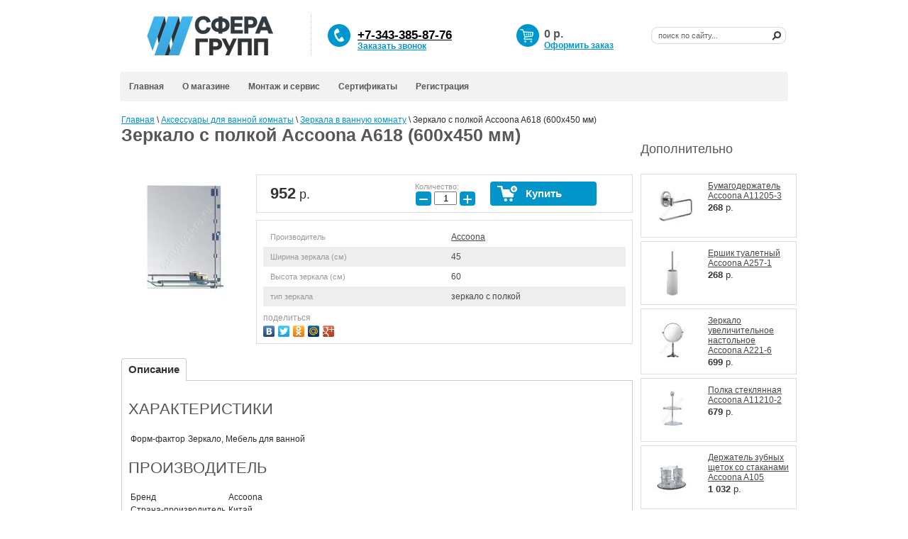

--- FILE ---
content_type: text/html; charset=utf-8
request_url: http://santehsfera.ru/magazin/product/620886803
body_size: 9307
content:

	<!DOCTYPE html>
<html lang="ru">
<head>
<meta name="robots" content="all"/>
<meta http-equiv="Content-Type" content="text/html; charset=UTF-8" />
<meta name="description" content="Зеркало с полкой Accoona A618 (600x450 мм)" />
<meta name="keywords" content="Зеркало с полкой Accoona A618 (600x450 мм)" />
<title>Зеркало с полкой Accoona A618 (600x450 мм) – купить по низкой цене в интернет-магазине сантехники «Сантехсфера»</title>
<meta name="cmsmagazine" content="c97f330936475c779be4aebd47c330e2" />


<link href="https://fonts.googleapis.com/css?family=PT+Sans+Narrow&subset=cyrillic,cyrillic-ext,latin-ext" rel="stylesheet">

<link href="/t/v915/images/styles.css" rel="stylesheet" type="text/css" />
<link href="/t/v915/images/jquery.formstyler.css" rel="stylesheet"  type="text/css" />
<link href="/t/v915/images/ion.rangeslider.css" rel="stylesheet"  type="text/css" />
<script type="text/javascript" src="/g/libs/jquery/1.10.2/jquery.min.js"></script>
			
		
		
		
			<link rel="stylesheet" type="text/css" href="/g/shop2v2/default/css/theme.less.css">		
			<script type="text/javascript" src="/g/printme.js"></script>
		<script type="text/javascript" src="/g/shop2v2/default/js/tpl.js"></script>
		<script type="text/javascript" src="/g/shop2v2/default/js/baron.min.js"></script>
		
			<script type="text/javascript" src="/g/shop2v2/default/js/shop2.2.js"></script>
		
	<script type="text/javascript">shop2.init({"productRefs": {"212709603":{"sirina_zerkala_sm__392":{"45":["260399403"]},"vysota_zerkala_sm_":{"60":["260399403"]},"tip_zerkala":{"29538803":["260399403"]}},"672281603":{"sirina_zerkala_sm__392":{"15":["789564803"]},"vysota_zerkala_sm_":{"15":["789564803"]},"tip_zerkala":{"29538603":["789564803"]}},"672266403":{"tip_648":{"29602603":["789545003"]},"material_562":{"29601003":["789545003"]}},"672271603":{"tip_648":{"29602403":["789552403"]},"material_562":{"29601003":["789552403"]}},"212686603":{"material_562":{"29600603":["260376403"]},"tip_ustanovki":{"29599803":["260376403"]}},"212644203":{"material_984":{"29568803":["260334003"]},"cvet":{"29569203":["260334003"]}},"212645403":{"material_984":{"29569603":["260335203"]},"cvet":{"29569203":["260335203"]}}},"apiHash": {"getPromoProducts":"44bbd9198126c1f054489367454ed82f","getSearchMatches":"a747767f92c3d759cdd63ffe83f89496","getFolderCustomFields":"b02a06a488cf15583d15b2916581491f","getProductListItem":"1ee8da91af769b832006a10f1f9c5612","cartAddItem":"ad61cc3798301c8d4463ca16a29b928a","cartRemoveItem":"c0b8d8c8c095fd6f3a0a885353f67a3e","cartUpdate":"72e15ff38b6a58b2a46fdaf7d0e34e0d","cartRemoveCoupon":"01b13d991accc5a20691777fc48b7be8","cartAddCoupon":"ab3622055239820ca7fca88a4a5c2610","deliveryCalc":"aca3b045545123b41a4165f792f649d5","printOrder":"aef524b575d4107d27ef78c5878ee953","cancelOrder":"82fc4ac0bfe75400aa64ecfb4ccc9e2c","cancelOrderNotify":"1f5a956801fa5143c7739d8f586f8a90","repeatOrder":"7f1099eeaf61af543221f9d4e6bc2f8a","paymentMethods":"74343875e1ff2cb339a255f47dc659af","compare":"f24448ecc04f7644de3501e01801ba8a"},"hash": null,"verId": 42789,"mode": "product","step": "","uri": "/magazin","IMAGES_DIR": "/d/","my": {"list_picture_enlarge":true,"accessory":"\u0410\u043a\u0441\u0441\u0435\u0441\u0441\u0443\u0430\u0440\u044b","kit":"\u041a\u043e\u043c\u043f\u043b\u0435\u043a\u0442","recommend":"\u0420\u0435\u043a\u043e\u043c\u0435\u043d\u0434\u0443\u0435\u043c\u044b\u0435","similar":"\u041f\u043e\u0445\u043e\u0436\u0438\u0435","modification":"\u041c\u043e\u0434\u0438\u0444\u0438\u043a\u0430\u0446\u0438\u0438","hide_article":true},"shop2_cart_order_payments": 1,"cf_margin_price_enabled": 0,"maps_yandex_key":"","maps_google_key":""});</script>
<style type="text/css">.product-item-thumb {width: 180px;}.product-item-thumb .product-image, .product-item-simple .product-image {height: 180px;width: 180px;}.product-item-thumb .product-amount .amount-title {width: 84px;}.product-item-thumb .product-price {width: 130px;}.shop2-product .product-side-l {width: 180px;}.shop2-product .product-image {height: 180px;width: 180px;}.shop2-product .product-thumbnails li {width: 50px;height: 50px;}</style>

            <!-- 46b9544ffa2e5e73c3c971fe2ede35a5 -->
            <script src='/shared/s3/js/lang/ru.js'></script>
            <script src='/shared/s3/js/common.min.js'></script>
        <link rel='stylesheet' type='text/css' href='/shared/s3/css/calendar.css' /><link rel='stylesheet' type='text/css' href='/shared/highslide-4.1.13/highslide.min.css'/>
<script type='text/javascript' src='/shared/highslide-4.1.13/highslide-full.packed.js'></script>
<script type='text/javascript'>
hs.graphicsDir = '/shared/highslide-4.1.13/graphics/';
hs.outlineType = null;
hs.showCredits = false;
hs.lang={cssDirection:'ltr',loadingText:'Загрузка...',loadingTitle:'Кликните чтобы отменить',focusTitle:'Нажмите чтобы перенести вперёд',fullExpandTitle:'Увеличить',fullExpandText:'Полноэкранный',previousText:'Предыдущий',previousTitle:'Назад (стрелка влево)',nextText:'Далее',nextTitle:'Далее (стрелка вправо)',moveTitle:'Передвинуть',moveText:'Передвинуть',closeText:'Закрыть',closeTitle:'Закрыть (Esc)',resizeTitle:'Восстановить размер',playText:'Слайд-шоу',playTitle:'Слайд-шоу (пробел)',pauseText:'Пауза',pauseTitle:'Приостановить слайд-шоу (пробел)',number:'Изображение %1/%2',restoreTitle:'Нажмите чтобы посмотреть картинку, используйте мышь для перетаскивания. Используйте клавиши вперёд и назад'};</script>
<link rel="icon" href="/favicon.ico" type="image/x-icon">

<!--s3_require-->
<link rel="stylesheet" href="/g/basestyle/1.0.1/user/user.css" type="text/css"/>
<link rel="stylesheet" href="/g/basestyle/1.0.1/user/user.blue.css" type="text/css"/>
<script type="text/javascript" src="/g/basestyle/1.0.1/user/user.js" async></script>
<!--/s3_require-->

<script type="text/javascript" src="/t/v915/images/jquery.formstyler.min.js"></script>
<script type="text/javascript" src="/t/v915/images/ion.rangeslider.js"></script>
<script type="text/javascript" src="/t/v915/images/main.js"></script>
<link href="/t/v915/images/styles_shop.css" rel="stylesheet"  type="text/css" />
<link href="/t/v915/images/product_card_block.scss.css" rel="stylesheet"  type="text/css" />


<link rel="icon" href="/d/42789/t/favicon.ico" type="image/x-icon">
<link rel="shortcut icon" href="/d/42789/t/favicon.ico" type="image/x-icon">

</head>
<body>
<div id="site-wrap">
	<div id="site-header">
    	<div class="site-logo">
    		<a href="http://santehsfera.ru">
    			    			<img src="/thumb/2/HZEWdQB4Gcpq83REvGTUnw/258r59/d/sferagrupp_logo_dlya_sajta3.png" alt="Логотип" class="png_bg_dd" />
    			    		</a>
    	</div>
        <div class="line"></div>
		<div class="site-slogan png_bg_fx"></div>
        <div class="phone-top png_bg_fx">
        	<p><font color="#000000"><span style="font-size: 17.3333px;"><b><u>+7-343-385-87-76</u></b></span></font></p>
        	<a class="topLink" href="/obratnyy-zvonok">Заказать звонок</a>        </div>
        <form action="/search" class="search-form" method="get" name="poisk" id="form">
           <input name="search" type="text"  class="search-text" onblur="this.value=this.value==''?'поиск по сайту...':this.value;" onfocus="this.value=this.value=='поиск по сайту...'?'':this.value;" value="поиск по сайту..." />
             <input type="submit" class="search-button" value="" />
        <re-captcha data-captcha="recaptcha"
     data-name="captcha"
     data-sitekey="6LcYvrMcAAAAAKyGWWuW4bP1De41Cn7t3mIjHyNN"
     data-lang="ru"
     data-rsize="invisible"
     data-type="image"
     data-theme="light"></re-captcha></form>
		<div class="cart" id="shop2-cart-preview">
	<p class="sum">
	<span id="cart_total">0</span> р.</p>
	<p class="order"><a href="/magazin/cart">Оформить заказ</a></p>
	<div id="shop-added" class="added-to-cart">Добавлено в корзину</div>        
</div>        <ul class="menu-top">
                             <li ><a   href="/">Главная</a></li>
                             <li ><a   href="/about">О магазине</a></li>
                             <li ><a   href="/montazh-i-servis">Монтаж и сервис</a></li>
                             <li ><a   href="/sertifikaty-2">Сертификаты</a></li>
                             <li  class="last" ><a   href="/registracia">Регистрация</a></li>
                     </ul>
    </div>
    <div class="site-content-wrap">
    <table class="site-content">
    	<tr>
    	                <td class="site-content-middle">
									<div class="site-content-in"  >
                
<div class="site-path-wrap" data-url="/magazin"><a href="/">Главная</a> \ <a href="/magazin/folder/aksessuary-dlya-vannoj-komnaty">Аксессуары для ванной комнаты</a> \ <a href="/magazin/folder/zerkala">Зеркала в ванную комнату</a> \ Зеркало с полкой Accoona A618 (600x450 мм)</div>                 <h1>Зеркало с полкой Accoona A618 (600x450 мм)</h1>                  
                                    <div class="content-extra" >
 <!-- isset metaData -->

	<div class="shop2-cookies-disabled shop2-warning hide"></div>
	
	
	
		
							
			
							
			
							
			
		
					

<form
	method="post"
	action="/magazin?mode=cart&amp;action=add"
	accept-charset="utf-8"
	class="shop2-product">

	<input type="hidden" name="kind_id" value="260399403"/>
	<input type="hidden" name="product_id" value="212709603"/>
	<input type="hidden" name="meta" value='{&quot;sirina_zerkala_sm__392&quot;:&quot;45&quot;,&quot;vysota_zerkala_sm_&quot;:&quot;60&quot;,&quot;tip_zerkala&quot;:&quot;29538803&quot;}'/>

	<div class="product-side-l">
				<div class="product-image">
						<a href="/d/a618.jpg">
				<img src="/thumb/2/UdiHZPsDdbxMt84Aw3LqbQ/180r180/d/a618.jpg" alt="Зеркало с полкой Accoona A618 (600x450 мм)" title="Зеркало с полкой Accoona A618 (600x450 мм)" />
			</a>
			<div class="verticalMiddle"></div>
								</div>
		
			</div>
	<div class="product-side-r">

					<div class="form-add">
				<div class="product-price">
						
						<div class="price-current">
		<strong>952</strong> р.			</div>
				</div>

				
				
	<div class="product-amount">
					<div class="amount-title">Количество:</div>
							<div class="shop2-product-amount">
				<button type="button" class="amount-minus">&#8722;</button><input type="text" name="amount" data-kind="260399403"  data-min="1" data-multiplicity="" maxlength="4" value="1" /><button type="button" class="amount-plus">&#43;</button>
			</div>
						</div>

				
			<button class="shop2-product-btn type-3 buy" type="submit">
			<span>Купить</span>
		</button>
	

<input type="hidden" value="Зеркало с полкой Accoona A618 (600x450 мм)" name="product_name" />
<input type="hidden" value="http://santehsfera.ru/magazin/product/620886803" name="product_link" />			</div>
			
		

					<div class="product-details">
				

 
		
		
			<table class="shop2-product-options"><tr class="even"><th>Производитель</th><td><a href="/magazin/vendor/4739203">Accoona</a></td></tr><tr class="odd"><th>Ширина зеркала (см)</th><td>45 </td></tr><tr class="even"><th>Высота зеркала (см)</th><td>60 </td></tr><tr class="odd type-select"><th>тип зеркала</th><td>зеркало с полкой</td></tr></table>
	
									<div class="yashare">
						<script type="text/javascript" src="http://yandex.st/share/share.js" charset="utf-8"></script>
						
						<style type="text/css">
							div.yashare span.b-share a.b-share__handle img,
							div.yashare span.b-share a.b-share__handle span {
								background-image: url("http://yandex.st/share/static/b-share-icon.png");
							}
						</style>
						
						<span class="yashare-header">поделиться</span>
						<div class="yashare-auto-init" data-yashareL10n="ru" data-yashareType="none" data-yashareQuickServices="vkontakte,facebook,twitter,odnoklassniki,moimir,gplus" data-yashareImage="http://santehsfera.ru/d/a618.jpg"></div>
					</div>
								<div class="shop2-clear-container"></div>
			</div>
			</div>
	<div class="shop2-clear-container"></div>
<re-captcha data-captcha="recaptcha"
     data-name="captcha"
     data-sitekey="6LcYvrMcAAAAAKyGWWuW4bP1De41Cn7t3mIjHyNN"
     data-lang="ru"
     data-rsize="invisible"
     data-type="image"
     data-theme="light"></re-captcha></form><!-- Product -->

	



	<div class="shop2-product-data">
					<ul class="shop2-product-tabs">
				<li class="active-tab"><a href="#shop2-tabs-2">Описание</a></li>
			</ul>

						<div class="shop2-product-desc">
				
				
								<div class="desc-area active-area" id="shop2-tabs-2">
					<div>
<h2>ХАРАКТЕРИСТИКИ</h2>

<table>
	<tbody>
		<tr>
			<td>Форм-фактор</td>
			<td>Зеркало, Мебель для ванной</td>
		</tr>
	</tbody>
</table>
</div>

<div>
<h2>ПРОИЗВОДИТЕЛЬ</h2>

<table>
	<tbody>
		<tr>
			<td>Бренд</td>
			<td>Accoona</td>
		</tr>
		<tr>
			<td>Страна-производитель</td>
			<td>Китай</td>
		</tr>
	</tbody>
</table>
</div>

<div>
<h2>ФИЗИЧЕСКИЕ ХАРАКТЕРИСТИКИ</h2>

<table>
	<tbody>
		<tr>
			<td>Цвет</td>
			<td>С узором, Синий</td>
		</tr>
		<tr>
			<td>Форма</td>
			<td>Прямоугольная</td>
		</tr>
		<tr>
			<td>Модельный ряд</td>
			<td>45</td>
		</tr>
		<tr>
			<td>Ширина</td>
			<td>450 мм</td>
		</tr>
		<tr>
			<td>Высота</td>
			<td>600 мм</td>
		</tr>
		<tr>
			<td>Монтаж</td>
			<td>Подвесной</td>
		</tr>
		<tr>
			<td>Подсветка</td>
			<td>Нет</td>
		</tr>
		<tr>
			<td>Особенности</td>
			<td>С полкой</td>
		</tr>
	</tbody>
</table>
</div>
					<div class="shop2-clear-container"></div>
				</div>
								
				
				
			</div><!-- Product Desc -->
		
				<div class="shop2-clear-container"></div>
	</div>
<div class="kinds-wrap">
	

		<div class="kinds-item-wrap accessory">	
		<h4 class="shop2-collection-header">
							Дополнительно
					</h4>
		<div class="shop2-group-kinds">
								

<div class="shop2-kind-item">
	
			<div class="kind-image">
								<a href="/magazin/product/619957003"><img src="/thumb/2/NjCUIBUave1TVV9oTov9UA/70r70/d/a112053.jpg" alt="Бумагодержатель Accoona A11205-3" title="Бумагодержатель Accoona A11205-3" /></a>
				<div class="verticalMiddle"></div>
							</div>
			<div class="kind-details">
				<div class="kind-name"><a href="/magazin/product/619957003">Бумагодержатель Accoona A11205-3</a></div>
									<div class="kind-price">
							
						
							<div class="price-current">
		<strong>268</strong> р.			</div>
						
											</div>
							</div>
			<div class="shop2-clear-container"></div>
			
	</div>								

<div class="shop2-kind-item">
	
			<div class="kind-image">
								<a href="/magazin/product/622509603"><img src="/thumb/2/XxMoaNApPsVh7v91W248Jg/70r70/d/257-1.jpg" alt="Ершик туалетный Accoona A257-1" title="Ершик туалетный Accoona A257-1" /></a>
				<div class="verticalMiddle"></div>
							</div>
			<div class="kind-details">
				<div class="kind-name"><a href="/magazin/product/622509603">Ершик туалетный Accoona A257-1</a></div>
									<div class="kind-price">
							
						
							<div class="price-current">
		<strong>268</strong> р.			</div>
						
											</div>
							</div>
			<div class="shop2-clear-container"></div>
			
	</div>								

<div class="shop2-kind-item">
	
			<div class="kind-image">
								<a href="/magazin/product/zerkalo-uvelichitelnoye-accoona-a221-6"><img src="/thumb/2/Uy1ReC3CmiQ20up0tkYYtA/70r70/d/2779dd6cf3.jpg" alt="Зеркало увеличительное настольное Accoona A221-6" title="Зеркало увеличительное настольное Accoona A221-6" /></a>
				<div class="verticalMiddle"></div>
							</div>
			<div class="kind-details">
				<div class="kind-name"><a href="/magazin/product/zerkalo-uvelichitelnoye-accoona-a221-6">Зеркало увеличительное настольное Accoona A221-6</a></div>
									<div class="kind-price">
							
						
							<div class="price-current">
		<strong>699</strong> р.			</div>
						
											</div>
							</div>
			<div class="shop2-clear-container"></div>
			
	</div>								

<div class="shop2-kind-item">
	
			<div class="kind-image">
								<a href="/magazin/product/polka-steklyannaya-accoona-a11210-2"><img src="/thumb/2/V452HPHcr-DMFO0G7DZ2Lw/70r70/d/4e32f5cd5a.jpg" alt="Полка стеклянная Accoona A11210-2" title="Полка стеклянная Accoona A11210-2" /></a>
				<div class="verticalMiddle"></div>
							</div>
			<div class="kind-details">
				<div class="kind-name"><a href="/magazin/product/polka-steklyannaya-accoona-a11210-2">Полка стеклянная Accoona A11210-2</a></div>
									<div class="kind-price">
							
						
							<div class="price-current">
		<strong>679</strong> р.			</div>
						
											</div>
							</div>
			<div class="shop2-clear-container"></div>
			
	</div>								

<div class="shop2-kind-item">
	
			<div class="kind-image">
								<a href="/magazin/product/derzhatel-zubnykh-shchetok-so-stakanami-accoona-a105"><img src="/thumb/2/aGMr6TWu3aJr4M-dRygEUA/70r70/d/d8dafa5899.jpg" alt="Держатель зубных щеток со стаканами Accoona A105" title="Держатель зубных щеток со стаканами Accoona A105" /></a>
				<div class="verticalMiddle"></div>
							</div>
			<div class="kind-details">
				<div class="kind-name"><a href="/magazin/product/derzhatel-zubnykh-shchetok-so-stakanami-accoona-a105">Держатель зубных щеток со стаканами Accoona A105</a></div>
									<div class="kind-price">
							
						
							<div class="price-current">
		<strong>1&nbsp;032</strong> р.			</div>
						
											</div>
							</div>
			<div class="shop2-clear-container"></div>
			
	</div>								

<div class="shop2-kind-item">
	
			<div class="kind-image">
								<a href="/magazin/product/619955203"><img src="/thumb/2/11BFImRYVYpVpUONr2wqgQ/70r70/d/a203.jpg" alt="Бумагодержатель Accoona A203" title="Бумагодержатель Accoona A203" /></a>
				<div class="verticalMiddle"></div>
							</div>
			<div class="kind-details">
				<div class="kind-name"><a href="/magazin/product/619955203">Бумагодержатель Accoona A203</a></div>
									<div class="kind-price">
							
						
							<div class="price-current">
		<strong>271</strong> р.			</div>
						
											</div>
							</div>
			<div class="shop2-clear-container"></div>
			
	</div>					</div>
	</div>
	</div>

<div class="comments">
	
	
	
					<div class="tpl-block-header">Авторизуйтесь, чтобы оставить комментарий</div>
			<form method="post" class="tpl-form tpl-auth" action="/registracia/login">
		
	<div class="tpl-left">
		<div class="tpl-field">
			<div class="tpl-title">Введите Ваш e-mail:</div>
			<div class="tpl-value">
				<input type="text" name="login" value="" />
			</div>
		</div>

		<div class="tpl-field">
			<div class="tpl-title">Введите Ваш пароль:</div>
			<div class="tpl-value clearfix">
			<input class="pull-left" type="password" name="password" />
			<button class="tpl-button pull-right" type="submit">Войти</button>
			</div>
		</div>

		<div class="tpl-field">
			<label class="tpl-title">
			<input type="checkbox" onclick="this.value=(this.value=='0'?'1':'0');" value="0" name="remember" />
				Запомнить меня
			</label>
		</div>
		
					<div class="tpl-field">
				<a href="/registracia/register">Регистрация</a>
			</div>
			</div>

	<div class="tpl-right">
		<div class="tpl-field">
			Если Вы уже зарегистрированы на нашем сайте, но забыли пароль или Вам не пришло письмо подтверждения, воспользуйтесь формой восстановления пароля.
		</div>
		
		<div class="tpl-field">
			<a class="tpl-button" href="/registracia/forgot_password">Восстановить пароль</a>
		</div>
	</div>
	<div class="clear"></div>
<re-captcha data-captcha="recaptcha"
     data-name="captcha"
     data-sitekey="6LcYvrMcAAAAAKyGWWuW4bP1De41Cn7t3mIjHyNN"
     data-lang="ru"
     data-rsize="invisible"
     data-type="image"
     data-theme="light"></re-captcha></form>		
	</div>


	


	
	</div>
<div class="clear"></div>
                </div>
            </td>
                        	<td class="site-content-right">
	            			            		            	</td>
                    </tr>
    </table>
<div class="footer-container">
    <div class="footer-left-side">
        <a href="/" class="fc-logo">
        				<img src="/thumb/2/HZEWdQB4Gcpq83REvGTUnw/258r59/d/sferagrupp_logo_dlya_sajta3.png" alt="Логотип" />
			        </a>
        <p style="text-align: left;">Россия, Свердловская область,<br />
г. Екатеринбург, 620141<br />
Склад:<br />
ул. Завокзальная 5,&nbsp;стр. 9/8<br />
<strong><a href="/about">Схема проезда</a></strong></p>
    </div>
    <div class="footer-middle-side">
    <ul class="menu-middle">            <li>
    	<a  href="/poluchenie-i-vozvrat">
    	Получение и возврат
    	</a>
    </li>
                <li>
    	<a  href="/rekvizity">
    	Реквизиты
    	</a>
    </li>
                <li>
    	<a  href="/informatsiya-dlya-postavshchikov">
    	Поставщикам
    	</a>
    </li>
                <li>
    	<a  href="/pokraska-polotentsesushiteley">
    	Покраска сушителей
    	</a>
    </li>
                <li>
    	<a  href="/about">
    	О компании
    	</a>
    </li>
                <li>
    	<a  href="/news">
    	Новости
    	</a>
    </li>
                                            </ul>
    <ul class="menu-middle">
                                                            <li>
    	<a  href="/dostavka">
    	Оплата и доставка
    	</a>
    </li>
                <li>
    	<a  href="/obratnyy-zvonok">
    	Обратный звонок
    	</a>
    </li>
                <li>
    	<a  href="/politika-konfidentsialnosti">
    	Политика конфиденц-ти
    	</a>
    </li>
                <li>
    	<a  href="/o-soderzhanii-sayta">
    	О содержании сайта
    	</a>
    </li>
            	
    	    </ul>    
    </div>
    <div class="footer-right-side">
        <p>+7 (343) 385-87-76</p>

<p><br />
<strong><a href="mailto:cot@santehsfera.ru">cot@santehsfera.ru</a></strong></p>

<p><br />
Пн &mdash; чт: с 09:00 до 18:00<br />
Пятница: с 09.00 до 17:00<br />
Суббота, воскресенье &mdash; выходные</p>

<p>&nbsp;</p>
    </div>
<div class="clear"></div>
</div>
    </div>
</div>
<div class="clear"></div>
<div id="site-footer">
	<!--<ul class="menu-bottom">
                    <li ><a  href="/">Главная</a></li>
                    <li ><a  href="/about">О магазине</a></li>
                    <li ><a  href="/montazh-i-servis">Монтаж и сервис</a></li>
                    <li ><a  href="/sertifikaty-2">Сертификаты</a></li>
                    <li  class="last" ><a  href="/registracia">Регистрация</a></li>
           	</ul>-->
    <div class="site-name-bottom">Copyright © 2012 Сантехсфера</div> 
    <div class="site-copyright"><!-- <span style='font-size:14px;' class='copyright'><!--noindex--><span style="text-decoration:underline; cursor: pointer;" onclick="javascript:window.open('https://megagr'+'oup.ru/?utm_referrer='+location.hostname)" class="copyright">Создать сайт</span> в Мегагрупп.ру<!--/noindex-->
</span> --> </div>
    <div class="site-counters"><!-- Google Tag Manager -->
<script>(function(w,d,s,l,i){w[l]=w[l]||[];w[l].push({'gtm.start':
new Date().getTime(),event:'gtm.js'});var f=d.getElementsByTagName(s)[0],
j=d.createElement(s),dl=l!='dataLayer'?'&l='+l:'';j.async=true;j.src=
'https://www.googletagmanager.com/gtm.js?id='+i+dl;f.parentNode.insertBefore(j,f);
})(window,document,'script','dataLayer','GTM-WFS24R9');</script>
<!-- End Google Tag Manager -->

<!-- Google Tag Manager (noscript) -->
<noscript><iframe src="https://www.googletagmanager.com/ns.html?id=GTM-WFS24R9"
height="0" width="0" style="display:none;visibility:hidden"></iframe></noscript>
<!-- End Google Tag Manager (noscript) -->

<!-- Yandex.Metrika counter -->
<script type="text/javascript" >
   (function(m,e,t,r,i,k,a){m[i]=m[i]||function(){(m[i].a=m[i].a||[]).push(arguments)};
   m[i].l=1*new Date();k=e.createElement(t),a=e.getElementsByTagName(t)[0],k.async=1,k.src=r,a.parentNode.insertBefore(k,a)})
   (window, document, "script", "https://mc.yandex.ru/metrika/tag.js", "ym");

   ym(37940515, "init", {
        clickmap:true,
        trackLinks:true,
        accurateTrackBounce:true
   });
</script>
<noscript><div><img src="https://mc.yandex.ru/watch/37940515" style="position:absolute; left:-9999px;" alt="" /></div></noscript>
<!-- /Yandex.Metrika counter -->
<!--__INFO2026-01-24 01:57:43INFO__-->
</div>
</div>

<!-- assets.bottom -->
<!-- </noscript></script></style> -->
<script src="/my/s3/js/site.min.js?1769082895" ></script>
<script >/*<![CDATA[*/
var megacounter_key="722214c3a4aeb4d354a58355473390bd";
(function(d){
    var s = d.createElement("script");
    s.src = "//counter.megagroup.ru/loader.js?"+new Date().getTime();
    s.async = true;
    d.getElementsByTagName("head")[0].appendChild(s);
})(document);
/*]]>*/</script>
<script >/*<![CDATA[*/
$ite.start({"sid":42701,"vid":42789,"aid":44156,"stid":4,"cp":21,"active":true,"domain":"santehsfera.ru","lang":"ru","trusted":false,"debug":false,"captcha":3});
/*]]>*/</script>
<!-- /assets.bottom -->
</body>
<!-- k.a. -->
</html>


--- FILE ---
content_type: text/javascript
request_url: http://counter.megagroup.ru/722214c3a4aeb4d354a58355473390bd.js?r=&s=1280*720*24&u=http%3A%2F%2Fsantehsfera.ru%2Fmagazin%2Fproduct%2F620886803&t=%D0%97%D0%B5%D1%80%D0%BA%D0%B0%D0%BB%D0%BE%20%D1%81%20%D0%BF%D0%BE%D0%BB%D0%BA%D0%BE%D0%B9%20Accoona%20A618%20(600x450%20%D0%BC%D0%BC)%20%E2%80%93%20%D0%BA%D1%83%D0%BF%D0%B8%D1%82%D1%8C%20%D0%BF%D0%BE%20%D0%BD%D0%B8%D0%B7%D0%BA%D0%BE%D0%B9%20%D1%86%D0%B5%D0%BD%D0%B5%20%D0%B2%20%D0%B8%D0%BD%D1%82%D0%B5%D1%80%D0%BD%D0%B5%D1%82-%D0%BC%D0%B0&fv=0,0&en=1&rld=0&fr=0&callback=_sntnl1769256840984&1769256840984
body_size: 198
content:
//:1
_sntnl1769256840984({date:"Sat, 24 Jan 2026 12:14:01 GMT", res:"1"})